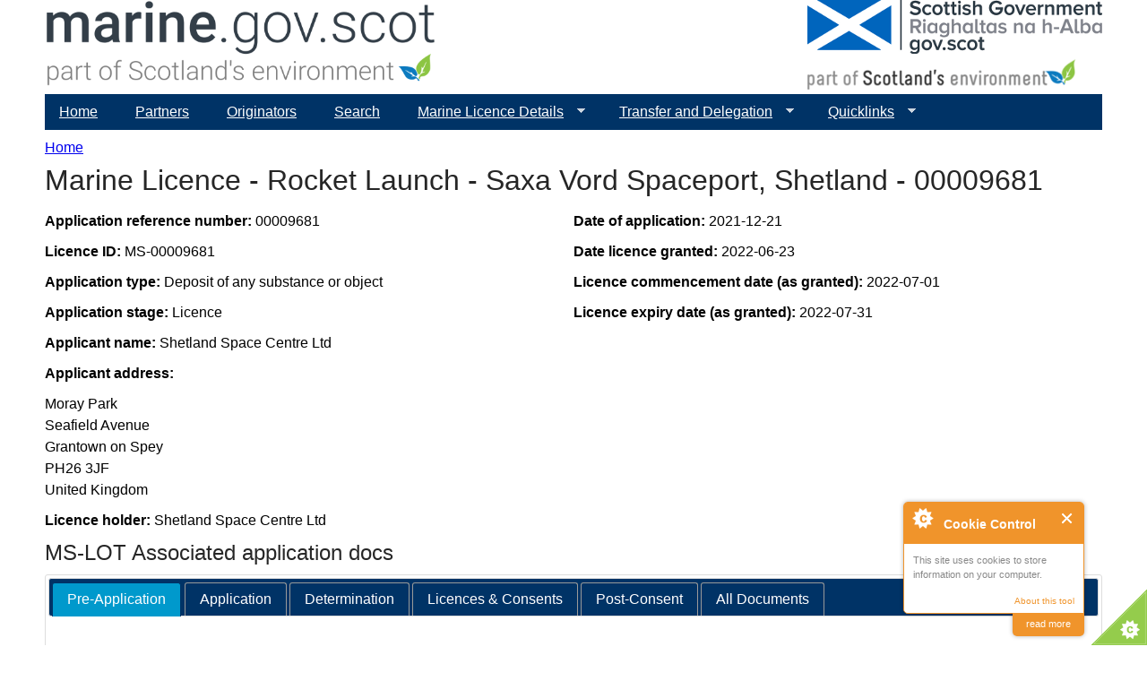

--- FILE ---
content_type: text/html; charset=utf-8
request_url: https://www.marine.gov.scot/ml/marine-licence-rocket-launch-saxa-vord-spaceport-shetland-00009681
body_size: 6973
content:
<!DOCTYPE html>
<!--[if IEMobile 7]><html class="iem7"  lang="en" dir="ltr"><![endif]-->
<!--[if lte IE 6]><html class="lt-ie9 lt-ie8 lt-ie7"  lang="en" dir="ltr"><![endif]-->
<!--[if (IE 7)&(!IEMobile)]><html class="lt-ie9 lt-ie8"  lang="en" dir="ltr"><![endif]-->
<!--[if IE 8]><html class="lt-ie9"  lang="en" dir="ltr"><![endif]-->
<!--[if (gte IE 9)|(gt IEMobile 7)]><!--><html  lang="en" dir="ltr" prefix="content: http://purl.org/rss/1.0/modules/content/ dc: http://purl.org/dc/terms/ foaf: http://xmlns.com/foaf/0.1/ og: http://ogp.me/ns# rdfs: http://www.w3.org/2000/01/rdf-schema# sioc: http://rdfs.org/sioc/ns# sioct: http://rdfs.org/sioc/types# skos: http://www.w3.org/2004/02/skos/core# xsd: http://www.w3.org/2001/XMLSchema# owl: http://www.w3.org/2002/07/owl# rdf: http://www.w3.org/1999/02/22-rdf-syntax-ns# rss: http://purl.org/rss/1.0/ site: https://marine.gov.scot/?q=ns# dcat: http://www.w3.org/ns/dcat#"><!--<![endif]-->

<head>
  <meta charset="utf-8" />
<meta name="Generator" content="Drupal 7 (http://drupal.org)" />
<link rel="canonical" href="/?q=ml/marine-licence-rocket-launch-saxa-vord-spaceport-shetland-00009681" />
<link rel="shortlink" href="/?q=node/22246" />
<link rel="shortcut icon" href="https://marine.gov.scot/sites/all/themes/ms_zen/favicon.ico" type="image/vnd.microsoft.icon" />
  <title>Marine Licence - Rocket Launch - Saxa Vord Spaceport, Shetland - 00009681 | marine.gov.scot</title>

      <meta name="MobileOptimized" content="width">
    <meta name="HandheldFriendly" content="true">
    <meta name="viewport" content="width=device-width">
    <!--[if IEMobile]><meta http-equiv="cleartype" content="on"><![endif]-->

  <link type="text/css" rel="stylesheet" href="https://marine.gov.scot/sites/default/files/css/css_lQaZfjVpwP_oGNqdtWCSpJT1EMqXdMiU84ekLLxQnc4.css" media="all" />
<link type="text/css" rel="stylesheet" href="https://marine.gov.scot/sites/default/files/css/css_jwoHisCSDMA8vgONIE7wweM-dKOKqKQsKxe92uD_JnY.css" media="all" />
<link type="text/css" rel="stylesheet" href="https://marine.gov.scot/sites/default/files/css/css_FF5bdAz5YiohigBBw8bEOKU0NfyxxUQszZOWA0CAWiU.css" media="all" />
<link type="text/css" rel="stylesheet" href="https://marine.gov.scot/sites/default/files/css/css_H6KnPqBO7caKmNmuLHX6sJ9xWkJ-LD50IZdXfyuwrbs.css" media="all" />
<link type="text/css" rel="stylesheet" href="https://marine.gov.scot/sites/default/files/css/css__yLOcMSIZFWzqpK32BkQdV-Yd1dTP2DbMi_J_zsbo80.css" media="all" />
  <script src="//code.jquery.com/jquery-2.2.4.min.js"></script>
<script>window.jQuery || document.write("<script src='/sites/all/modules/jquery_update/replace/jquery/2.2/jquery.min.js'>\x3C/script>")</script>
<script>jQuery.migrateMute=true;jQuery.migrateTrace=false;</script>
<script src="//code.jquery.com/jquery-migrate-1.4.1.min.js"></script>
<script>window.jQuery && window.jQuery.migrateWarnings || document.write("<script src='/sites/all/modules/jquery_update/replace/jquery-migrate/1.4.1/jquery-migrate.min.js'>\x3C/script>")</script>
<script src="https://marine.gov.scot/sites/default/files/js/js_GOikDsJOX04Aww72M-XK1hkq4qiL_1XgGsRdkL0XlDo.js"></script>
<script src="//code.jquery.com/ui/1.10.2/jquery-ui.min.js"></script>
<script>window.jQuery.ui || document.write("<script src='/sites/all/modules/jquery_update/replace/ui/ui/minified/jquery-ui.min.js'>\x3C/script>")</script>
<script src="https://marine.gov.scot/sites/default/files/js/js_u02ugvD0xTOQGqrcWGflgD6y_q_NdBM2zzdL-I8vmmg.js"></script>
<script src="https://marine.gov.scot/sites/default/files/js/js_7j1OPjghs_fiHMBMR_DcrAesDxjKSZ2mjlljOGasXf4.js"></script>
<script src="https://marine.gov.scot/sites/default/files/js/js_waP91NpgGpectm_6Y2XDEauLJ8WCSCBKmmA87unpp2E.js"></script>
<script src="https://www.googletagmanager.com/gtag/js?id=UA-73333939-1"></script>
<script>window.dataLayer = window.dataLayer || [];function gtag(){dataLayer.push(arguments)};gtag("js", new Date());gtag("set", "developer_id.dMDhkMT", true);gtag("config", "UA-73333939-1", {"groups":"default","anonymize_ip":true});</script>
<script>function ccAddHtmlClass() {
jQuery('html').addClass('cookies');
}</script>
<script src="https://marine.gov.scot/sites/default/files/js/js_bExOD0hEabnvGo_ntTh7-Wgk8cVkV0v0LDMmOAe2DHI.js"></script>
<script>jQuery.extend(Drupal.settings, {"basePath":"\/","pathPrefix":"","setHasJsCookie":0,"ajaxPageState":{"theme":"ms_zen","theme_token":"FLLHDQ9LJTi8zhzOR3px-pGV9pzfL9IQ3EIEFx0jwCU","js":{"0":1,"1":1,"2":1,"3":1,"\/\/code.jquery.com\/jquery-2.2.4.min.js":1,"4":1,"5":1,"\/\/code.jquery.com\/jquery-migrate-1.4.1.min.js":1,"6":1,"misc\/jquery-extend-3.4.0.js":1,"misc\/jquery-html-prefilter-3.5.0-backport.js":1,"misc\/jquery.once.js":1,"misc\/drupal.js":1,"sites\/all\/modules\/jquery_update\/js\/jquery_browser.js":1,"\/\/code.jquery.com\/ui\/1.10.2\/jquery-ui.min.js":1,"7":1,"sites\/all\/modules\/datatables\/dataTables\/media\/js\/jquery.dataTables.js":1,"sites\/all\/modules\/datatables\/js\/datatables.js":1,"misc\/jquery.ba-bbq.js":1,"sites\/all\/modules\/cookiecontrol\/js\/cookieControl-5.1.min.js":1,"sites\/all\/modules\/entityreference\/js\/entityreference.js":1,"sites\/all\/modules\/google_analytics\/googleanalytics.js":1,"https:\/\/www.googletagmanager.com\/gtag\/js?id=UA-73333939-1":1,"8":1,"9":1,"sites\/all\/modules\/quicktabs\/js\/qt_ui_tabs.js":1,"sites\/all\/libraries\/superfish\/jquery.hoverIntent.minified.js":1,"sites\/all\/libraries\/superfish\/sftouchscreen.js":1,"sites\/all\/libraries\/superfish\/supposition.js":1,"sites\/all\/libraries\/superfish\/superfish.js":1,"sites\/all\/libraries\/superfish\/supersubs.js":1,"sites\/all\/modules\/superfish\/superfish.js":1},"css":{"modules\/system\/system.base.css":1,"modules\/system\/system.menus.css":1,"modules\/system\/system.messages.css":1,"modules\/system\/system.theme.css":1,"sites\/all\/modules\/datatables\/dataTables\/media\/css\/demo_table.css":1,"misc\/ui\/jquery.ui.core.css":1,"misc\/ui\/jquery.ui.theme.css":1,"misc\/ui\/jquery.ui.tabs.css":1,"modules\/aggregator\/aggregator.css":1,"modules\/book\/book.css":1,"modules\/field\/theme\/field.css":1,"modules\/node\/node.css":1,"modules\/search\/search.css":1,"modules\/user\/user.css":1,"sites\/all\/modules\/views\/css\/views.css":1,"sites\/all\/modules\/ckeditor\/css\/ckeditor.css":1,"sites\/all\/modules\/media\/modules\/media_wysiwyg\/css\/media_wysiwyg.base.css":1,"sites\/all\/modules\/ctools\/css\/ctools.css":1,"sites\/default\/files\/sl_sprites.css":1,"sites\/all\/modules\/addressfield\/addressfield.css":1,"sites\/all\/modules\/date\/date_api\/date.css":1,"sites\/all\/modules\/ds\/layouts\/ds_2col_stacked\/ds_2col_stacked.css":1,"sites\/all\/libraries\/superfish\/css\/superfish.css":1,"sites\/all\/libraries\/superfish\/css\/superfish-navbar.css":1,"sites\/all\/libraries\/superfish\/style\/mssBlue.css":1,"sites\/all\/themes\/ms_zen\/system.menus.css":1,"sites\/all\/themes\/ms_zen\/system.messages.css":1,"sites\/all\/themes\/ms_zen\/system.theme.css":1,"sites\/all\/themes\/ms_zen\/css\/styles.css":1}},"datatables":{"#datatable-1":{"aoColumns":[{"bSortable":false},{"bSortable":false},{"bSortable":false},{"bSortable":false}],"aoColumnHeaders":["","stage document was submitted","Application type","Date submitted"],"bInfo":true,"bFilter":true,"bStateSave":false,"bLengthChange":0,"iDisplayLength":10,"bAutoWidth":false,"sPaginationType":"full_numbers"},"#datatable-2":{"aoColumns":[{"bSortable":false},{"bSortable":false},{"bSortable":false},{"bSortable":false}],"aoColumnHeaders":["","stage document was submitted","Application type","Date submitted"],"bInfo":true,"bFilter":true,"bStateSave":false,"bLengthChange":0,"iDisplayLength":10,"bAutoWidth":false,"sPaginationType":"full_numbers"},"#datatable-3":{"aoColumns":[{"bSortable":false},{"bSortable":false},{"bSortable":false},{"bSortable":false}],"aoColumnHeaders":["","stage document was submitted","Application type","Date submitted"],"bInfo":true,"bFilter":true,"bStateSave":false,"bLengthChange":0,"iDisplayLength":10,"bAutoWidth":false,"sPaginationType":"full_numbers"}},"googleanalytics":{"account":["UA-73333939-1"],"trackOutbound":1,"trackMailto":1,"trackDownload":1,"trackDownloadExtensions":"7z|aac|arc|arj|asf|asx|avi|bin|csv|doc(x|m)?|dot(x|m)?|exe|flv|gif|gz|gzip|hqx|jar|jpe?g|js|mp(2|3|4|e?g)|mov(ie)?|msi|msp|pdf|phps|png|ppt(x|m)?|pot(x|m)?|pps(x|m)?|ppam|sld(x|m)?|thmx|qtm?|ra(m|r)?|sea|sit|tar|tgz|torrent|txt|wav|wma|wmv|wpd|xls(x|m|b)?|xlt(x|m)|xlam|xml|z|zip"},"quicktabs":{"qt_mslot_associated_application_doc":{"name":"mslot_associated_application_doc","active_tab":999999,"history":0}},"superfish":{"4":{"id":"4","sf":{"pathClass":"active-trail","pathLevels":"0","animation":{"opacity":"show"},"speed":"\u0027fast\u0027","autoArrows":true,"dropShadows":true,"disableHI":false},"plugins":{"touchscreen":{"mode":"always_active"},"supposition":true,"bgiframe":false,"supersubs":{"minWidth":"12","maxWidth":"27","extraWidth":1}}}}});</script>
      <!--[if lt IE 9]>
    <script src="/sites/all/themes/zen/js/html5-respond.js"></script>
    <![endif]-->
  </head>
<body class="html not-front not-logged-in no-sidebars page-node page-node- page-node-22246 node-type-mslot-application-pages section-ml" >
      <p id="skip-link">
      <a href="#main-menu" class="element-invisible element-focusable">Jump to navigation</a>
    </p>
      
<div id="page">

  <header class="header" id="header" role="banner">

      <a href="/" title="Home" rel="home" class="header__logo2" id="logo2"><img src="/sites/default/files/MSI_logo2.png" alt="Home" class="header__logo-image2"></a>
	  <img src="https://marine.gov.scot/sites/default/files/SG_Dual_linear_RGB_SE_grey.png" class="header__logo" alt="Home" class="header__logo-image" usemap="#semap">
      
	  <map name="semap">
		<area shape="rect" coords="0,0,350,64" alt="Gov.scot" href="http://gov.scot" target="_blank">
		<area shape="rect" coords="0,65,350,350" alt="Scotland's Environment" href="http://www.environment.gov.scot" target="_blank">
	  </map>

    
    
  </header>

  <div id="main">

    <div id="content" class="column" role="main">
            <nav class="breadcrumb" role="navigation"><h2 class="element-invisible">You are here</h2><ol><li><a href="/">Home</a></li></ol></nav>      <a id="main-content"></a>
                    <h1 class="page__title title" id="page-title">Marine Licence - Rocket Launch - Saxa Vord Spaceport, Shetland - 00009681</h1>
                                          


<div  about="/?q=ml/marine-licence-rocket-launch-saxa-vord-spaceport-shetland-00009681" typeof="sioc:Item foaf:Document" class="ds-2col-stacked node node-mslot-application-pages view-mode-full  clearfix">

  
  <div class="group-header">
      </div>

  <div class="group-left">
    <div class="field field-name-field-application-reference-numb field-type-text field-label-inline clearfix"><div class="field-label">Application reference number:&nbsp;</div><div class="field-items"><div class="field-item even">00009681</div></div></div><div class="field field-name-field-licence-number field-type-text field-label-inline clearfix"><div class="field-label">Licence ID:&nbsp;</div><div class="field-items"><div class="field-item even">MS-00009681</div></div></div><div class="field field-name-field-mslot-application-type field-type-taxonomy-term-reference field-label-inline clearfix"><div class="field-label">Application type:&nbsp;</div><div class="field-items"><div class="field-item even">Deposit of any substance or object</div></div></div><div class="field field-name-field-mslot-stage field-type-taxonomy-term-reference field-label-inline clearfix"><div class="field-label">Application stage:&nbsp;</div><div class="field-items"><div class="field-item even">Licence</div></div></div><div class="field field-name-field-applicant-name field-type-text field-label-inline clearfix"><div class="field-label">Applicant name:&nbsp;</div><div class="field-items"><div class="field-item even">Shetland Space Centre Ltd</div></div></div><div class="field field-name-field-applicant-address field-type-addressfield field-label-above"><div class="field-label">Applicant address:&nbsp;</div><div class="field-items"><div class="field-item even"><div class="street-block"><div class="thoroughfare">Moray Park</div>
<div class="premise">Seafield Avenue</div></div>
<div class="addressfield-container locality-block country-GB"><div class="locality">Grantown on Spey</div>
<div class="postal-code">PH26 3JF</div></div>
<span class="country">United Kingdom</span></div></div></div><div class="field field-name-field-licence-holder field-type-text field-label-inline clearfix"><div class="field-label">Licence holder:&nbsp;</div><div class="field-items"><div class="field-item even">Shetland Space Centre Ltd</div></div></div>  </div>

  <div class="group-right">
    <div class="field field-name-field-application-date field-type-datetime field-label-inline clearfix"><div class="field-label">Date of application:&nbsp;</div><div class="field-items"><div class="field-item even"><span  property="dc:date" datatype="xsd:dateTime" content="2021-12-21T00:00:00+00:00" class="date-display-single">2021-12-21</span></div></div></div><div class="field field-name-field-licence-date field-type-datetime field-label-inline clearfix"><div class="field-label">Date licence granted:&nbsp;</div><div class="field-items"><div class="field-item even"><span  property="dc:date" datatype="xsd:dateTime" content="2022-06-23T00:00:00+01:00" class="date-display-single">2022-06-23</span></div></div></div><div class="field field-name-field-date-licence-comm-granted field-type-datetime field-label-inline clearfix"><div class="field-label">Licence commencement date (as granted):&nbsp;</div><div class="field-items"><div class="field-item even"><span  property="dc:date" datatype="xsd:dateTime" content="2022-07-01T00:00:00+01:00" class="date-display-single">2022-07-01</span></div></div></div><div class="field field-name-field-date-licence-expires-grant field-type-datetime field-label-inline clearfix"><div class="field-label">Licence expiry date (as granted):&nbsp;</div><div class="field-items"><div class="field-item even"><span  property="dc:date" datatype="xsd:dateTime" content="2022-07-31T00:00:00+01:00" class="date-display-single">2022-07-31</span></div></div></div>  </div>

  <div class="group-footer">
      </div>

</div>

<div id="block-quicktabs-mslot-associated-application-doc" class="block block-quicktabs last even">

        <h2 class="block__title block-title">MS-LOT Associated application docs</h2>
    
  <div  id="quicktabs-mslot_associated_application_doc" class="quicktabs-ui-wrapper"><ul><li><a href="#qt-mslot_associated_application_doc-ui-tabs1">Pre-Application</a></li><li><a href="#qt-mslot_associated_application_doc-ui-tabs2">Application</a></li><li><a href="#qt-mslot_associated_application_doc-ui-tabs3">Determination</a></li><li><a href="#qt-mslot_associated_application_doc-ui-tabs4">Licences &amp; Consents</a></li><li><a href="#qt-mslot_associated_application_doc-ui-tabs5">Post-Consent</a></li><li><a href="#qt-mslot_associated_application_doc-ui-tabs6">All Documents</a></li></ul><div  id="qt-mslot_associated_application_doc-ui-tabs1"></div><div  id="qt-mslot_associated_application_doc-ui-tabs2"><div id="block-views-d16e9e235eadc6c6a5cd6a90c75ebf12" class="block block-views first odd">

      
  <div class="view view-mslot-application-related-documents view-id-mslot_application_related_documents view-display-id-block_1 view-dom-id-19f3e9ddec1439139f4655f5e71ec6a8">
        
  
  
      <div class="view-content">
      <table id="datatable-1" class="views-table cols-4 display">
    <thead>
    <tr>
              <th class="views-field views-field-title">
                  </th>
              <th class="views-field views-field-field-mslot-stage">
          stage document was submitted        </th>
              <th class="views-field views-field-field-mslot-application-type">
          Application type        </th>
              <th class="views-field views-field-field-date-submitted">
          Date submitted        </th>
          </tr>
  </thead>
  <tbody>
          <tr class="odd views-row-first views-row-last">
                  <td class="views-field views-field-title">
            <a href="/?q=data/marine-licence-application-rocket-launch-saxa-vord-spaceport-shetland-00009681">Marine Licence Application - Rocket Launch - Saxa Vord Spaceport, Shetland - 00009681</a>          </td>
                  <td class="views-field views-field-field-mslot-stage">
            Application          </td>
                  <td class="views-field views-field-field-mslot-application-type">
            Deposit of any substance or object          </td>
                  <td class="views-field views-field-field-date-submitted">
            <span  property="dc:date" datatype="xsd:dateTime" content="2022-05-05T00:00:00+01:00" class="date-display-single">2022-05-05</span>          </td>
              </tr>
      </tbody>
</table>
    </div>
  
  
  
  
  
  
</div>
</div>
</div><div  id="qt-mslot_associated_application_doc-ui-tabs3"></div><div  id="qt-mslot_associated_application_doc-ui-tabs4"><div id="block-views-cb6280f4f4f16c931a13a88d59b039cb" class="block block-views even">

      
  <div class="view view-mslot-application-related-documents view-id-mslot_application_related_documents view-display-id-block_3 view-dom-id-d2b9fc430fade18375340989e1ee16b6">
        
  
  
      <div class="view-content">
      <table id="datatable-2" class="views-table cols-4 display">
    <thead>
    <tr>
              <th class="views-field views-field-title">
                  </th>
              <th class="views-field views-field-field-mslot-stage">
          stage document was submitted        </th>
              <th class="views-field views-field-field-mslot-application-type">
          Application type        </th>
              <th class="views-field views-field-field-date-submitted">
          Date submitted        </th>
          </tr>
  </thead>
  <tbody>
          <tr class="odd views-row-first views-row-last">
                  <td class="views-field views-field-title">
            <a href="/?q=data/marine-licence-rocket-launch-saxa-vord-spaceport-shetland-00009681">Marine Licence - Rocket Launch - Saxa Vord Spaceport, Shetland - 00009681</a>          </td>
                  <td class="views-field views-field-field-mslot-stage">
            Licence          </td>
                  <td class="views-field views-field-field-mslot-application-type">
            Deposit of any substance or object          </td>
                  <td class="views-field views-field-field-date-submitted">
            <span  property="dc:date" datatype="xsd:dateTime" content="2022-06-24T00:00:00+01:00" class="date-display-single">2022-06-24</span>          </td>
              </tr>
      </tbody>
</table>
    </div>
  
  
  
  
  
  
</div>
</div>
</div><div  id="qt-mslot_associated_application_doc-ui-tabs5"></div><div  id="qt-mslot_associated_application_doc-ui-tabs6"><div id="block-views-e05e59231fcd8df9f1595efffb7edf96" class="block block-views odd">

      
  <div class="view view-mslot-application-related-documents view-id-mslot_application_related_documents view-display-id-block view-dom-id-1e3838487574242043ba289e39090cd7">
        
  
  
      <div class="view-content">
      <table id="datatable-3" class="views-table cols-4 display">
    <thead>
    <tr>
              <th class="views-field views-field-title">
                  </th>
              <th class="views-field views-field-field-mslot-stage">
          stage document was submitted        </th>
              <th class="views-field views-field-field-mslot-application-type">
          Application type        </th>
              <th class="views-field views-field-field-date-submitted">
          Date submitted        </th>
          </tr>
  </thead>
  <tbody>
          <tr class="odd views-row-first">
                  <td class="views-field views-field-title">
            <a href="/?q=data/marine-licence-rocket-launch-saxa-vord-spaceport-shetland-00009681">Marine Licence - Rocket Launch - Saxa Vord Spaceport, Shetland - 00009681</a>          </td>
                  <td class="views-field views-field-field-mslot-stage">
            Licence          </td>
                  <td class="views-field views-field-field-mslot-application-type">
            Deposit of any substance or object          </td>
                  <td class="views-field views-field-field-date-submitted">
            <span  property="dc:date" datatype="xsd:dateTime" content="2022-06-24T00:00:00+01:00" class="date-display-single">2022-06-24</span>          </td>
              </tr>
          <tr class="even views-row-last">
                  <td class="views-field views-field-title">
            <a href="/?q=data/marine-licence-application-rocket-launch-saxa-vord-spaceport-shetland-00009681">Marine Licence Application - Rocket Launch - Saxa Vord Spaceport, Shetland - 00009681</a>          </td>
                  <td class="views-field views-field-field-mslot-stage">
            Application          </td>
                  <td class="views-field views-field-field-mslot-application-type">
            Deposit of any substance or object          </td>
                  <td class="views-field views-field-field-date-submitted">
            <span  property="dc:date" datatype="xsd:dateTime" content="2022-05-05T00:00:00+01:00" class="date-display-single">2022-05-05</span>          </td>
              </tr>
      </tbody>
</table>
    </div>
  
  
  
  
  
  
</div>
</div>
</div></div>
</div>
          </div>

    <div id="navigation">

      
        <div class="region region-navigation">
    <div id="block-superfish-4" class="block block-superfish first last odd">

      
  <ul id="superfish-4" class="menu sf-menu sf-main-menu sf-navbar sf-style-mssBlue sf-total-items-7 sf-parent-items-3 sf-single-items-4"><li id="menu-218-4" class="first odd sf-item-1 sf-depth-1 sf-no-children"><a href="/" class="sf-depth-1">Home</a></li><li id="menu-1917-4" class="middle even sf-item-2 sf-depth-1 sf-no-children"><a href="/?q=content/partners" class="sf-depth-1">Partners</a></li><li id="menu-1731-4" class="middle odd sf-item-3 sf-depth-1 sf-no-children"><a href="/?q=contributors" title="Organisations that have contributed maps and data." class="sf-depth-1">Originators</a></li><li id="menu-1481-4" class="middle even sf-item-4 sf-depth-1 sf-no-children"><a href="/?q=search" title="" class="sf-depth-1">Search</a></li><li id="menu-5437-4" class="middle odd sf-item-5 sf-depth-1 sf-total-children-5 sf-parent-children-0 sf-single-children-5 menuparent"><a href="/" class="sf-depth-1 menuparent">Marine Licence Details</a><ul><li id="menu-5438-4" class="first odd sf-item-1 sf-depth-2 sf-no-children"><a href="/?q=marine-licence-applications" class="sf-depth-2">Applications</a></li><li id="menu-5439-4" class="middle even sf-item-2 sf-depth-2 sf-no-children"><a href="/?q=marine-projects" class="sf-depth-2">Marine Projects</a></li><li id="menu-5440-4" class="middle odd sf-item-3 sf-depth-2 sf-no-children"><a href="/?q=mslot-all-application-and-project-documentation" class="sf-depth-2">All Documentation</a></li><li id="menu-7300-4" class="middle even sf-item-4 sf-depth-2 sf-no-children"><a href="/?q=ml-advisory-groups" class="sf-depth-2">Advisory Groups</a></li><li id="menu-9231-4" class="last odd sf-item-5 sf-depth-2 sf-no-children"><a href="/?q=cfwg-view" class="sf-depth-2">Commercial Fisheries Working Groups</a></li></ul></li><li id="menu-8862-4" class="middle even sf-item-6 sf-depth-1 sf-total-children-6 sf-parent-children-0 sf-single-children-6 menuparent"><a href="https://marine.gov.scot/content/transfer-and-delegation-application-hub" class="sf-depth-1 menuparent">Transfer and Delegation</a><ul><li id="menu-8863-4" class="first odd sf-item-1 sf-depth-2 sf-no-children"><a href="https://marine.gov.scot/content/transfer-and-delegation-application-hub" class="sf-depth-2">Application Hub</a></li><li id="menu-8864-4" class="middle even sf-item-2 sf-depth-2 sf-no-children"><a href="https://marine.gov.scot/content/transfer-and-delegation-application-hub" class="sf-depth-2">Enquiries</a></li><li id="menu-8865-4" class="middle odd sf-item-3 sf-depth-2 sf-no-children"><a href="https://marine.gov.scot/content/transfer-and-delegation-expression-interest-application" class="sf-depth-2">Expression of Interest</a></li><li id="menu-8866-4" class="middle even sf-item-4 sf-depth-2 sf-no-children"><a href="https://marine.gov.scot/content/transfer-and-delegation-business-case-stage" class="sf-depth-2">Business Case Stage</a></li><li id="menu-8867-4" class="middle odd sf-item-5 sf-depth-2 sf-no-children"><a href="https://marine.gov.scot/content/transfer-and-delegation-general-guidance" class="sf-depth-2">General Guidance</a></li><li id="menu-8868-4" class="last even sf-item-6 sf-depth-2 sf-no-children"><a href="https://marine.gov.scot/content/transfer-and-delegation-privacy-notice" class="sf-depth-2">Privacy Notice</a></li></ul></li><li id="menu-4878-4" class="last odd sf-item-7 sf-depth-1 sf-total-children-8 sf-parent-children-0 sf-single-children-8 menuparent"><a href="/" class="sf-depth-1 menuparent">Quicklinks</a><ul><li id="menu-4880-4" class="first odd sf-item-1 sf-depth-2 sf-no-children"><a href="http://maps.marine.gov.scot" target="_blank" class="sf-depth-2">Marine Scotland Maps</a></li><li id="menu-4881-4" class="middle even sf-item-2 sf-depth-2 sf-no-children"><a href="http://data.marine.gov.scot" target="_blank" class="sf-depth-2">Marine Scotland Data</a></li><li id="menu-4882-4" class="middle odd sf-item-3 sf-depth-2 sf-no-children"><a href="http://environment.gov.scot" target="_blank" class="sf-depth-2">Scotland&#039;s Environment</a></li><li id="menu-4883-4" class="middle even sf-item-4 sf-depth-2 sf-no-children"><a href="http://aquaculture.scotland.gov.uk/" target="_blank" class="sf-depth-2">Scotland&#039;s Aquaculture</a></li><li id="menu-4886-4" class="middle odd sf-item-5 sf-depth-2 sf-no-children"><a href="https://scotland.nbnatlas.org/" target="_blank" class="sf-depth-2">NBN Atlas Scotland</a></li><li id="menu-4884-4" class="middle even sf-item-6 sf-depth-2 sf-no-children"><a href="https://noise.environment.gov.scot/" target="_blank" class="sf-depth-2">Scotland&#039;s Noise</a></li><li id="menu-4885-4" class="middle odd sf-item-7 sf-depth-2 sf-no-children"><a href="http://soils.environment.gov.scot/" target="_blank" class="sf-depth-2">Scotland&#039;s Soils</a></li><li id="menu-5501-4" class="last even sf-item-8 sf-depth-2 sf-no-children"><a href="http://www.scottishairquality.co.uk/" target="_blank" class="sf-depth-2">Air Quality in Scotland</a></li></ul></li></ul>
</div>
  </div>

    </div>

    
    
  </div>

	<div id="footer" class="clear">
    <footer id="footer" class="region region-footer">
    <div id="block-menu-menu-footer-menu" class="block block-menu first last odd" role="navigation">

      
  <ul class="menu"><li class="menu__item is-leaf first leaf"><a href="/?q=content/about" title="" class="menu__link">About </a></li>
<li class="menu__item is-leaf leaf"><a href="/?q=content/contact-marine-directorate" title="" class="menu__link">Contact</a></li>
<li class="menu__item is-leaf leaf"><a href="/?q=copyright" class="menu__link">Copyright</a></li>
<li class="menu__item is-leaf last leaf"><a href="/?q=privacy" class="menu__link">Privacy and Content Disclaimer</a></li>
</ul>
</div>
  </footer>
  	</div>

</div>

  <script>
    jQuery(document).ready(function($) {
    cookieControl({
        introText: '<p>This site uses cookies to store information on your computer.</p>',
        fullText: '<p>Some cookies on this site are essential, and the site won\'t work as expected without them. These cookies are set when you submit a form, login or interact with the site by doing something that goes beyond clicking on simple links.</p><p>We also use some non-essential cookies to anonymously track visitors or enhance your experience of the site. If you\'re not happy with this, we won\'t set these cookies but some nice features of the site may be unavailable.</p><p>By using our site you accept the terms of our <a href="/?q=node/13656">Privacy Policy</a>.',
        theme: 'light',
        html: '<div id="cccwr"><div id="ccc-state" class="ccc-pause"><div id="ccc-icon"><button><span>Cookie Control</span></button></div><div class="ccc-widget"><div class="ccc-outer"><div class="ccc-inner"><h2>Cookie Control</h2><div class="ccc-content"><p class="ccc-intro"></p><div class="ccc-expanded"></div><div id="ccc-cookies-switch" style="background-position-x: 0;"><a id="cctoggle" href="#" style="background-position-x: 0;" name="cctoggle"><span id="cctoggle-text">Cookies test</span></a></div><div id="ccc-implicit-warning">(One cookie will be set to store your preference)</div><div id="ccc-explicit-checkbox"><label><input id="cchide-popup" type="checkbox" name="ccc-hide-popup" value="Y" /> Do not ask me again<br /></label> (Ticking this sets a cookie to hide this popup if you then hit close. This will not store any personal information)</div><p class="ccc-about"><small><a href="http://www.civicuk.com/cookie-law" target="_blank">About this tool</a></small></p><a class="ccc-icon" href="http://www.civicuk.com/cookie-law" target="_blank"title="About Cookie Control">About Cookie Control</a><button class="ccc-close">Close</button></div></div></div><button class="ccc-expand">read more</button></div></div></div>',
        position: 'right',
        shape: 'triangle',
        startOpen: true,
        autoHide: 60000,
        onAccept: function(cc){cookiecontrol_accepted(cc)},
        onReady: function(){},
        onCookiesAllowed: function(cc){cookiecontrol_cookiesallowed(cc)},
        onCookiesNotAllowed: function(cc){cookiecontrol_cookiesnotallowed(cc)},
        countries: '',
        subdomains: true,
        cookieName: 'marinegovscot_cookiecontrol',
        iconStatusCookieName: 'ccShowCookieIcon',
        consentModel: 'information_only'
        });
      });
    </script>
<script>function cookiecontrol_accepted(cc) {
ccAddHtmlClass();
}</script>
<script>function cookiecontrol_cookiesallowed(cc) {
ccAddHtmlClass();
}</script>
<script>function cookiecontrol_cookiesnotallowed(cc) {

}</script>
</body>
</html>


--- FILE ---
content_type: text/css
request_url: https://marine.gov.scot/sites/default/files/css/css_jwoHisCSDMA8vgONIE7wweM-dKOKqKQsKxe92uD_JnY.css
body_size: 23140
content:
.dataTables_wrapper{position:relative;clear:both;zoom:1;}.dataTables_processing{position:absolute;top:50%;left:50%;width:250px;height:30px;margin-left:-125px;margin-top:-15px;padding:14px 0 2px 0;border:1px solid #ddd;text-align:center;color:#999;font-size:14px;background-color:white;}.dataTables_length{width:40%;float:left;}.dataTables_filter{width:50%;float:right;text-align:right;}.dataTables_info{width:60%;float:left;}.dataTables_paginate{float:right;text-align:right;}.paginate_disabled_previous,.paginate_enabled_previous,.paginate_disabled_next,.paginate_enabled_next{height:19px;float:left;cursor:pointer;*cursor:hand;color:#111 !important;}.paginate_disabled_previous:hover,.paginate_enabled_previous:hover,.paginate_disabled_next:hover,.paginate_enabled_next:hover{text-decoration:none !important;}.paginate_disabled_previous:active,.paginate_enabled_previous:active,.paginate_disabled_next:active,.paginate_enabled_next:active{outline:none;}.paginate_disabled_previous,.paginate_disabled_next{color:#666 !important;}.paginate_disabled_previous,.paginate_enabled_previous{padding-left:23px;}.paginate_disabled_next,.paginate_enabled_next{padding-right:23px;margin-left:10px;}.paginate_disabled_previous{background:url(/sites/all/modules/datatables/dataTables/media/images/back_disabled.png) no-repeat top left;}.paginate_enabled_previous{background:url(/sites/all/modules/datatables/dataTables/media/images/back_enabled.png) no-repeat top left;}.paginate_enabled_previous:hover{background:url(/sites/all/modules/datatables/dataTables/media/images/back_enabled_hover.png) no-repeat top left;}.paginate_disabled_next{background:url(/sites/all/modules/datatables/dataTables/media/images/forward_disabled.png) no-repeat top right;}.paginate_enabled_next{background:url(/sites/all/modules/datatables/dataTables/media/images/forward_enabled.png) no-repeat top right;}.paginate_enabled_next:hover{background:url(/sites/all/modules/datatables/dataTables/media/images/forward_enabled_hover.png) no-repeat top right;}table.display{margin:0 auto;clear:both;width:100%;}table.display thead th{padding:3px 18px 3px 10px;border-bottom:1px solid black;font-weight:bold;cursor:pointer;* cursor:hand;}table.display tfoot th{padding:3px 18px 3px 10px;border-top:1px solid black;font-weight:bold;}table.display tr.heading2 td{border-bottom:1px solid #aaa;}table.display td{padding:3px 10px;}table.display td.center{text-align:center;}.sorting_asc{background:url(/sites/all/modules/datatables/dataTables/media/images/sort_asc.png) no-repeat center right;}.sorting_desc{background:url(/sites/all/modules/datatables/dataTables/media/images/sort_desc.png) no-repeat center right;}.sorting{background:url(/sites/all/modules/datatables/dataTables/media/images/sort_both.png) no-repeat center right;}.sorting_asc_disabled{background:url(/sites/all/modules/datatables/dataTables/media/images/sort_asc_disabled.png) no-repeat center right;}.sorting_desc_disabled{background:url(/sites/all/modules/datatables/dataTables/media/images/sort_desc_disabled.png) no-repeat center right;}th:active{outline:none;}table.display tr.odd.gradeA{background-color:#ddffdd;}table.display tr.even.gradeA{background-color:#eeffee;}table.display tr.odd.gradeC{background-color:#ddddff;}table.display tr.even.gradeC{background-color:#eeeeff;}table.display tr.odd.gradeX{background-color:#ffdddd;}table.display tr.even.gradeX{background-color:#ffeeee;}table.display tr.odd.gradeU{background-color:#ddd;}table.display tr.even.gradeU{background-color:#eee;}tr.odd{background-color:#E2E4FF;}tr.even{background-color:white;}.dataTables_scroll{clear:both;}.dataTables_scrollBody{*margin-top:-1px;}.top,.bottom{padding:15px;background-color:#F5F5F5;border:1px solid #CCCCCC;}.top .dataTables_info{float:none;}.clear{clear:both;}.dataTables_empty{text-align:center;}tfoot input{margin:0.5em 0;width:100%;color:#444;}tfoot input.search_init{color:#999;}td.group{background-color:#d1cfd0;border-bottom:2px solid #A19B9E;border-top:2px solid #A19B9E;}td.details{background-color:#d1cfd0;border:2px solid #A19B9E;}.example_alt_pagination div.dataTables_info{width:40%;}.paging_full_numbers{width:400px;height:22px;line-height:22px;}.paging_full_numbers a:active{outline:none}.paging_full_numbers a:hover{text-decoration:none;}.paging_full_numbers a.paginate_button,.paging_full_numbers a.paginate_active{border:1px solid #aaa;-webkit-border-radius:5px;-moz-border-radius:5px;padding:2px 5px;margin:0 3px;cursor:pointer;*cursor:hand;color:#333 !important;}.paging_full_numbers a.paginate_button{background-color:#ddd;}.paging_full_numbers a.paginate_button:hover{background-color:#ccc;text-decoration:none !important;}.paging_full_numbers a.paginate_active{background-color:#99B3FF;}table.display tr.even.row_selected td{background-color:#B0BED9;}table.display tr.odd.row_selected td{background-color:#9FAFD1;}tr.odd td.sorting_1{background-color:#D3D6FF;}tr.odd td.sorting_2{background-color:#DADCFF;}tr.odd td.sorting_3{background-color:#E0E2FF;}tr.even td.sorting_1{background-color:#EAEBFF;}tr.even td.sorting_2{background-color:#F2F3FF;}tr.even td.sorting_3{background-color:#F9F9FF;}tr.odd.gradeA td.sorting_1{background-color:#c4ffc4;}tr.odd.gradeA td.sorting_2{background-color:#d1ffd1;}tr.odd.gradeA td.sorting_3{background-color:#d1ffd1;}tr.even.gradeA td.sorting_1{background-color:#d5ffd5;}tr.even.gradeA td.sorting_2{background-color:#e2ffe2;}tr.even.gradeA td.sorting_3{background-color:#e2ffe2;}tr.odd.gradeC td.sorting_1{background-color:#c4c4ff;}tr.odd.gradeC td.sorting_2{background-color:#d1d1ff;}tr.odd.gradeC td.sorting_3{background-color:#d1d1ff;}tr.even.gradeC td.sorting_1{background-color:#d5d5ff;}tr.even.gradeC td.sorting_2{background-color:#e2e2ff;}tr.even.gradeC td.sorting_3{background-color:#e2e2ff;}tr.odd.gradeX td.sorting_1{background-color:#ffc4c4;}tr.odd.gradeX td.sorting_2{background-color:#ffd1d1;}tr.odd.gradeX td.sorting_3{background-color:#ffd1d1;}tr.even.gradeX td.sorting_1{background-color:#ffd5d5;}tr.even.gradeX td.sorting_2{background-color:#ffe2e2;}tr.even.gradeX td.sorting_3{background-color:#ffe2e2;}tr.odd.gradeU td.sorting_1{background-color:#c4c4c4;}tr.odd.gradeU td.sorting_2{background-color:#d1d1d1;}tr.odd.gradeU td.sorting_3{background-color:#d1d1d1;}tr.even.gradeU td.sorting_1{background-color:#d5d5d5;}tr.even.gradeU td.sorting_2{background-color:#e2e2e2;}tr.even.gradeU td.sorting_3{background-color:#e2e2e2;}.ex_highlight #example tbody tr.even:hover,#example tbody tr.even td.highlighted{background-color:#ECFFB3;}.ex_highlight #example tbody tr.odd:hover,#example tbody tr.odd td.highlighted{background-color:#E6FF99;}.ex_highlight_row #example tr.even:hover{background-color:#ECFFB3;}.ex_highlight_row #example tr.even:hover td.sorting_1{background-color:#DDFF75;}.ex_highlight_row #example tr.even:hover td.sorting_2{background-color:#E7FF9E;}.ex_highlight_row #example tr.even:hover td.sorting_3{background-color:#E2FF89;}.ex_highlight_row #example tr.odd:hover{background-color:#E6FF99;}.ex_highlight_row #example tr.odd:hover td.sorting_1{background-color:#D6FF5C;}.ex_highlight_row #example tr.odd:hover td.sorting_2{background-color:#E0FF84;}.ex_highlight_row #example tr.odd:hover td.sorting_3{background-color:#DBFF70;}table.KeyTable td{border:3px solid transparent;}table.KeyTable td.focus{border:3px solid #3366FF;}table.display tr.gradeA{background-color:#eeffee;}table.display tr.gradeC{background-color:#ddddff;}table.display tr.gradeX{background-color:#ffdddd;}table.display tr.gradeU{background-color:#ddd;}div.box{height:100px;padding:10px;overflow:auto;border:1px solid #8080FF;background-color:#E5E5FF;}
.ui-helper-hidden{display:none;}.ui-helper-hidden-accessible{border:0;clip:rect(0 0 0 0);height:1px;margin:-1px;overflow:hidden;padding:0;position:absolute;width:1px;}.ui-helper-reset{margin:0;padding:0;border:0;outline:0;line-height:1.3;text-decoration:none;font-size:100%;list-style:none;}.ui-helper-clearfix:before,.ui-helper-clearfix:after{content:"";display:table;}.ui-helper-clearfix:after{clear:both;}.ui-helper-clearfix{zoom:1;}.ui-helper-zfix{width:100%;height:100%;top:0;left:0;position:absolute;opacity:0;filter:Alpha(Opacity=0);}.ui-state-disabled{cursor:default !important;}.ui-icon{display:block;text-indent:-99999px;overflow:hidden;background-repeat:no-repeat;}.ui-widget-overlay{position:absolute;top:0;left:0;width:100%;height:100%;}
.ui-widget{font-family:Arial,Helvetica,sans-serif;font-size:1em;}.ui-widget .ui-widget{font-size:1em;}.ui-widget input,.ui-widget select,.ui-widget textarea,.ui-widget button{font-family:Arial,Helvetica,sans-serif;font-size:1em;}.ui-widget-content{border:1px solid #dddddd;background:#ffffff;color:#333333;}.ui-widget-content a{color:#333333;}.ui-widget-header{border:1px solid #dddddd;background:#003366;color:#333333;font-weight:bold;}.ui-widget-header a{color:#333333;}.ui-state-default,.ui-widget-content .ui-state-default,.ui-widget-header .ui-state-default{border:1px solid #999;background:#003366;font-weight:normal;color:#fff;}.ui-state-default a,.ui-state-default a:link,.ui-state-default a:visited{color:#fff;text-decoration:none;}.ui-state-hover,.ui-widget-content .ui-state-hover,.ui-widget-header .ui-state-hover,.ui-state-focus,.ui-widget-content .ui-state-focus,.ui-widget-header .ui-state-focus{border:1px solid #999;background:#0099cc;font-weight:normal;color:#fff;}.ui-state-hover a,.ui-state-hover a:hover,.ui-state-hover a:link,.ui-state-hover a:visited{color:#fff;text-decoration:none;}.ui-state-active,.ui-widget-content .ui-state-active,.ui-widget-header .ui-state-active{border:1px solid #003366;background:#0099cc;font-weight:normal;color:#ffffff;}.ui-state-active a,.ui-state-active a:link,.ui-state-active a:visited{color:#ffffff;text-decoration:none;}.ui-state-highlight,.ui-widget-content .ui-state-highlight,.ui-widget-header .ui-state-highlight{border:1px solid #999;background:#0099cc;color:#fff;}.ui-state-highlight a,.ui-widget-content .ui-state-highlight a,.ui-widget-header .ui-state-highlight a{color:#fff;}.ui-state-error,.ui-widget-content .ui-state-error,.ui-widget-header .ui-state-error{border:1px solid #f1a899;background:#fddfdf;color:#5f3f3f;}.ui-state-error a,.ui-widget-content .ui-state-error a,.ui-widget-header .ui-state-error a{color:#5f3f3f;}.ui-state-error-text,.ui-widget-content .ui-state-error-text,.ui-widget-header .ui-state-error-text{color:#5f3f3f;}.ui-priority-primary,.ui-widget-content .ui-priority-primary,.ui-widget-header .ui-priority-primary{font-weight:bold;}.ui-priority-secondary,.ui-widget-content .ui-priority-secondary,.ui-widget-header .ui-priority-secondary{opacity:.7;filter:Alpha(Opacity=70);font-weight:normal;}.ui-state-disabled,.ui-widget-content .ui-state-disabled,.ui-widget-header .ui-state-disabled{opacity:.35;filter:Alpha(Opacity=35);background-image:none;}.ui-state-disabled .ui-icon{filter:Alpha(Opacity=35);}.ui-icon{width:16px;height:16px;background-image:url(/sites/all/themes/ms_zen/css/jquery-ui/ms_theme/images/ui-icons_444444_256x240.png);}.ui-widget-content .ui-icon{background-image:url(/sites/all/themes/ms_zen/css/jquery-ui/ms_theme/images/ui-icons_444444_256x240.png);}.ui-widget-header .ui-icon{background-image:url(/sites/all/themes/ms_zen/css/jquery-ui/ms_theme/images/ui-icons_444444_256x240.png);}.ui-state-default .ui-icon{background-image:url(/sites/all/themes/ms_zen/css/jquery-ui/ms_theme/images/ui-icons_fff_256x240.png);}.ui-state-hover .ui-icon,.ui-state-focus .ui-icon{background-image:url(/sites/all/themes/ms_zen/css/jquery-ui/ms_theme/images/ui-icons_fff_256x240.png);}.ui-state-active .ui-icon{background-image:url(/sites/all/themes/ms_zen/css/jquery-ui/ms_theme/images/ui-icons_ffffff_256x240.png);}.ui-state-highlight .ui-icon{background-image:url(/sites/all/themes/ms_zen/css/jquery-ui/ms_theme/images/ui-icons_fff_256x240.png);}.ui-state-error .ui-icon,.ui-state-error-text .ui-icon{background-image:url(/sites/all/themes/ms_zen/css/jquery-ui/ms_theme/images/ui-icons_cc0000_256x240.png);}.ui-icon-carat-1-n{background-position:0 0;}.ui-icon-carat-1-ne{background-position:-16px 0;}.ui-icon-carat-1-e{background-position:-32px 0;}.ui-icon-carat-1-se{background-position:-48px 0;}.ui-icon-carat-1-s{background-position:-64px 0;}.ui-icon-carat-1-sw{background-position:-80px 0;}.ui-icon-carat-1-w{background-position:-96px 0;}.ui-icon-carat-1-nw{background-position:-112px 0;}.ui-icon-carat-2-n-s{background-position:-128px 0;}.ui-icon-carat-2-e-w{background-position:-144px 0;}.ui-icon-triangle-1-n{background-position:0 -16px;}.ui-icon-triangle-1-ne{background-position:-16px -16px;}.ui-icon-triangle-1-e{background-position:-32px -16px;}.ui-icon-triangle-1-se{background-position:-48px -16px;}.ui-icon-triangle-1-s{background-position:-64px -16px;}.ui-icon-triangle-1-sw{background-position:-80px -16px;}.ui-icon-triangle-1-w{background-position:-96px -16px;}.ui-icon-triangle-1-nw{background-position:-112px -16px;}.ui-icon-triangle-2-n-s{background-position:-128px -16px;}.ui-icon-triangle-2-e-w{background-position:-144px -16px;}.ui-icon-arrow-1-n{background-position:0 -32px;}.ui-icon-arrow-1-ne{background-position:-16px -32px;}.ui-icon-arrow-1-e{background-position:-32px -32px;}.ui-icon-arrow-1-se{background-position:-48px -32px;}.ui-icon-arrow-1-s{background-position:-64px -32px;}.ui-icon-arrow-1-sw{background-position:-80px -32px;}.ui-icon-arrow-1-w{background-position:-96px -32px;}.ui-icon-arrow-1-nw{background-position:-112px -32px;}.ui-icon-arrow-2-n-s{background-position:-128px -32px;}.ui-icon-arrow-2-ne-sw{background-position:-144px -32px;}.ui-icon-arrow-2-e-w{background-position:-160px -32px;}.ui-icon-arrow-2-se-nw{background-position:-176px -32px;}.ui-icon-arrowstop-1-n{background-position:-192px -32px;}.ui-icon-arrowstop-1-e{background-position:-208px -32px;}.ui-icon-arrowstop-1-s{background-position:-224px -32px;}.ui-icon-arrowstop-1-w{background-position:-240px -32px;}.ui-icon-arrowthick-1-n{background-position:0 -48px;}.ui-icon-arrowthick-1-ne{background-position:-16px -48px;}.ui-icon-arrowthick-1-e{background-position:-32px -48px;}.ui-icon-arrowthick-1-se{background-position:-48px -48px;}.ui-icon-arrowthick-1-s{background-position:-64px -48px;}.ui-icon-arrowthick-1-sw{background-position:-80px -48px;}.ui-icon-arrowthick-1-w{background-position:-96px -48px;}.ui-icon-arrowthick-1-nw{background-position:-112px -48px;}.ui-icon-arrowthick-2-n-s{background-position:-128px -48px;}.ui-icon-arrowthick-2-ne-sw{background-position:-144px -48px;}.ui-icon-arrowthick-2-e-w{background-position:-160px -48px;}.ui-icon-arrowthick-2-se-nw{background-position:-176px -48px;}.ui-icon-arrowthickstop-1-n{background-position:-192px -48px;}.ui-icon-arrowthickstop-1-e{background-position:-208px -48px;}.ui-icon-arrowthickstop-1-s{background-position:-224px -48px;}.ui-icon-arrowthickstop-1-w{background-position:-240px -48px;}.ui-icon-arrowreturnthick-1-w{background-position:0 -64px;}.ui-icon-arrowreturnthick-1-n{background-position:-16px -64px;}.ui-icon-arrowreturnthick-1-e{background-position:-32px -64px;}.ui-icon-arrowreturnthick-1-s{background-position:-48px -64px;}.ui-icon-arrowreturn-1-w{background-position:-64px -64px;}.ui-icon-arrowreturn-1-n{background-position:-80px -64px;}.ui-icon-arrowreturn-1-e{background-position:-96px -64px;}.ui-icon-arrowreturn-1-s{background-position:-112px -64px;}.ui-icon-arrowrefresh-1-w{background-position:-128px -64px;}.ui-icon-arrowrefresh-1-n{background-position:-144px -64px;}.ui-icon-arrowrefresh-1-e{background-position:-160px -64px;}.ui-icon-arrowrefresh-1-s{background-position:-176px -64px;}.ui-icon-arrow-4{background-position:0 -80px;}.ui-icon-arrow-4-diag{background-position:-16px -80px;}.ui-icon-extlink{background-position:-32px -80px;}.ui-icon-newwin{background-position:-48px -80px;}.ui-icon-refresh{background-position:-64px -80px;}.ui-icon-shuffle{background-position:-80px -80px;}.ui-icon-transfer-e-w{background-position:-96px -80px;}.ui-icon-transferthick-e-w{background-position:-112px -80px;}.ui-icon-folder-collapsed{background-position:0 -96px;}.ui-icon-folder-open{background-position:-16px -96px;}.ui-icon-document{background-position:-32px -96px;}.ui-icon-document-b{background-position:-48px -96px;}.ui-icon-note{background-position:-64px -96px;}.ui-icon-mail-closed{background-position:-80px -96px;}.ui-icon-mail-open{background-position:-96px -96px;}.ui-icon-suitcase{background-position:-112px -96px;}.ui-icon-comment{background-position:-128px -96px;}.ui-icon-person{background-position:-144px -96px;}.ui-icon-print{background-position:-160px -96px;}.ui-icon-trash{background-position:-176px -96px;}.ui-icon-locked{background-position:-192px -96px;}.ui-icon-unlocked{background-position:-208px -96px;}.ui-icon-bookmark{background-position:-224px -96px;}.ui-icon-tag{background-position:-240px -96px;}.ui-icon-home{background-position:0 -112px;}.ui-icon-flag{background-position:-16px -112px;}.ui-icon-calendar{background-position:-32px -112px;}.ui-icon-cart{background-position:-48px -112px;}.ui-icon-pencil{background-position:-64px -112px;}.ui-icon-clock{background-position:-80px -112px;}.ui-icon-disk{background-position:-96px -112px;}.ui-icon-calculator{background-position:-112px -112px;}.ui-icon-zoomin{background-position:-128px -112px;}.ui-icon-zoomout{background-position:-144px -112px;}.ui-icon-search{background-position:-160px -112px;}.ui-icon-wrench{background-position:-176px -112px;}.ui-icon-gear{background-position:-192px -112px;}.ui-icon-heart{background-position:-208px -112px;}.ui-icon-star{background-position:-224px -112px;}.ui-icon-link{background-position:-240px -112px;}.ui-icon-cancel{background-position:0 -128px;}.ui-icon-plus{background-position:-16px -128px;}.ui-icon-plusthick{background-position:-32px -128px;}.ui-icon-minus{background-position:-48px -128px;}.ui-icon-minusthick{background-position:-64px -128px;}.ui-icon-close{background-position:-80px -128px;}.ui-icon-closethick{background-position:-96px -128px;}.ui-icon-key{background-position:-112px -128px;}.ui-icon-lightbulb{background-position:-128px -128px;}.ui-icon-scissors{background-position:-144px -128px;}.ui-icon-clipboard{background-position:-160px -128px;}.ui-icon-copy{background-position:-176px -128px;}.ui-icon-contact{background-position:-192px -128px;}.ui-icon-image{background-position:-208px -128px;}.ui-icon-video{background-position:-224px -128px;}.ui-icon-script{background-position:-240px -128px;}.ui-icon-alert{background-position:0 -144px;}.ui-icon-info{background-position:-16px -144px;}.ui-icon-notice{background-position:-32px -144px;}.ui-icon-help{background-position:-48px -144px;}.ui-icon-check{background-position:-64px -144px;}.ui-icon-bullet{background-position:-80px -144px;}.ui-icon-radio-on{background-position:-96px -144px;}.ui-icon-radio-off{background-position:-112px -144px;}.ui-icon-pin-w{background-position:-128px -144px;}.ui-icon-pin-s{background-position:-144px -144px;}.ui-icon-play{background-position:0 -160px;}.ui-icon-pause{background-position:-16px -160px;}.ui-icon-seek-next{background-position:-32px -160px;}.ui-icon-seek-prev{background-position:-48px -160px;}.ui-icon-seek-end{background-position:-64px -160px;}.ui-icon-seek-start{background-position:-80px -160px;}.ui-icon-seek-first{background-position:-80px -160px;}.ui-icon-stop{background-position:-96px -160px;}.ui-icon-eject{background-position:-112px -160px;}.ui-icon-volume-off{background-position:-128px -160px;}.ui-icon-volume-on{background-position:-144px -160px;}.ui-icon-power{background-position:0 -176px;}.ui-icon-signal-diag{background-position:-16px -176px;}.ui-icon-signal{background-position:-32px -176px;}.ui-icon-battery-0{background-position:-48px -176px;}.ui-icon-battery-1{background-position:-64px -176px;}.ui-icon-battery-2{background-position:-80px -176px;}.ui-icon-battery-3{background-position:-96px -176px;}.ui-icon-circle-plus{background-position:0 -192px;}.ui-icon-circle-minus{background-position:-16px -192px;}.ui-icon-circle-close{background-position:-32px -192px;}.ui-icon-circle-triangle-e{background-position:-48px -192px;}.ui-icon-circle-triangle-s{background-position:-64px -192px;}.ui-icon-circle-triangle-w{background-position:-80px -192px;}.ui-icon-circle-triangle-n{background-position:-96px -192px;}.ui-icon-circle-arrow-e{background-position:-112px -192px;}.ui-icon-circle-arrow-s{background-position:-128px -192px;}.ui-icon-circle-arrow-w{background-position:-144px -192px;}.ui-icon-circle-arrow-n{background-position:-160px -192px;}.ui-icon-circle-zoomin{background-position:-176px -192px;}.ui-icon-circle-zoomout{background-position:-192px -192px;}.ui-icon-circle-check{background-position:-208px -192px;}.ui-icon-circlesmall-plus{background-position:0 -208px;}.ui-icon-circlesmall-minus{background-position:-16px -208px;}.ui-icon-circlesmall-close{background-position:-32px -208px;}.ui-icon-squaresmall-plus{background-position:-48px -208px;}.ui-icon-squaresmall-minus{background-position:-64px -208px;}.ui-icon-squaresmall-close{background-position:-80px -208px;}.ui-icon-grip-dotted-vertical{background-position:0 -224px;}.ui-icon-grip-dotted-horizontal{background-position:-16px -224px;}.ui-icon-grip-solid-vertical{background-position:-32px -224px;}.ui-icon-grip-solid-horizontal{background-position:-48px -224px;}.ui-icon-gripsmall-diagonal-se{background-position:-64px -224px;}.ui-icon-grip-diagonal-se{background-position:-80px -224px;}.ui-corner-all,.ui-corner-top,.ui-corner-left,.ui-corner-tl{-moz-border-radius-topleft:3px;-webkit-border-top-left-radius:3px;-khtml-border-top-left-radius:3px;border-top-left-radius:3px;}.ui-corner-all,.ui-corner-top,.ui-corner-right,.ui-corner-tr{-moz-border-radius-topright:3px;-webkit-border-top-right-radius:3px;-khtml-border-top-right-radius:3px;border-top-right-radius:3px;}.ui-corner-all,.ui-corner-bottom,.ui-corner-left,.ui-corner-bl{-moz-border-radius-bottomleft:3px;-webkit-border-bottom-left-radius:3px;-khtml-border-bottom-left-radius:3px;border-bottom-left-radius:3px;}.ui-corner-all,.ui-corner-bottom,.ui-corner-right,.ui-corner-br{-moz-border-radius-bottomright:3px;-webkit-border-bottom-right-radius:3px;-khtml-border-bottom-right-radius:3px;border-bottom-right-radius:3px;}.ui-widget-overlay{background:#999;opacity:.3;filter:Alpha(Opacity=30);}.ui-widget-shadow{margin:0px 0 0 0px;padding:5px;background:#999;opacity:.3;filter:Alpha(Opacity=30);-moz-border-radius:8px;-khtml-border-radius:8px;-webkit-border-radius:8px;border-radius:8px;}
.ui-tabs{position:relative;padding:.2em;zoom:1;}.ui-tabs .ui-tabs-nav{margin:0;padding:.2em .2em 0;}.ui-tabs .ui-tabs-nav li{list-style:none;float:left;position:relative;top:0;margin:1px .2em 0 0;border-bottom:0;padding:0;white-space:nowrap;}.ui-tabs .ui-tabs-nav li a{float:left;padding:.5em 1em;text-decoration:none;}.ui-tabs .ui-tabs-nav li.ui-tabs-active{margin-bottom:-1px;padding-bottom:1px;}.ui-tabs .ui-tabs-nav li.ui-tabs-active a,.ui-tabs .ui-tabs-nav li.ui-state-disabled a,.ui-tabs .ui-tabs-nav li.ui-tabs-loading a{cursor:text;}.ui-tabs .ui-tabs-nav li a,.ui-tabs-collapsible .ui-tabs-nav li.ui-tabs-active a{cursor:pointer;}.ui-tabs .ui-tabs-panel{display:block;border-width:0;padding:1em 1.4em;background:none;}
